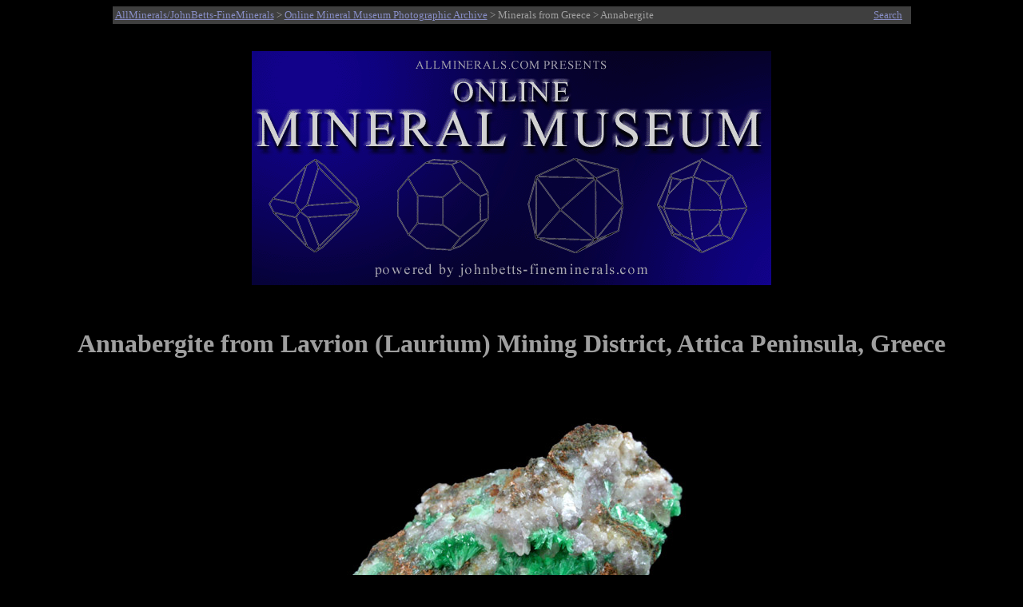

--- FILE ---
content_type: text/html
request_url: http://www.johnbetts-fineminerals.com/jhbnyc/mineralmuseum/picshow.php?id=32658
body_size: 4570
content:
<html>
<head>
<meta http-equiv="Content-Type" content="text/html; charset=iso-8859-1">
<META NAME ="viewport" content="width=700">
<meta name="generator" content="php">
<meta name="description" content="Online Mineral Museum Photographic Archive No. 32658: Annabergite from Lavrion (Laurium) Mining District, Attica Peninsula, Greece.">
<meta name="keywords" content="Annabergite, Lavrion (Laurium) Mining District, Attica Peninsula, Greece.">
<meta name="AUTHOR" CONTENT="John Betts">
<title>Photographs of mineral No. 32658: Annabergite from Lavrion (Laurium) Mining District, Attica Peninsula, Greece</title>
<style>
p        { text-align: center } 
x        { color: red; font-size: 13pt; text-align: center } 
h2       { text-align: left }
h3       { text-align: left }
h1       { text-align: center }
.infobox {
  border: 0px ;
  background-color: Black;
  color: #9f9f9f;
}
</style>
</head>
<body bgcolor="#000000" text="#9f9f9f" link="#878dc5" vlink="#a266ac">
<table BGCOLOR="#3f3f3f" ALIGN="Center" style="width:999">
<TR>
<TD><SMALL><a href="http://www.johnbetts-fineminerals.com/" title="Go To http://www.johnbetts-fineminerals.com/">AllMinerals/JohnBetts-FineMinerals</a> > <a href="../../museum.htm">Online Mineral Museum Photographic Archive</a> > Minerals from Greece</a> > Annabergite</SMALL></td>
<TD><P ALIGN=Right><a href="search.php"><SMALL>Search</SMALL></TD>
</TR>
</table>
&nbsp;
<P ALIGN=Center>
<A HREF="../../index.htm"><IMG SRC="../mbanner.gif" WIDTH="650" align="center" HEIGHT="293" BORDER="0" ALT="Online Mineral Museum Archive of Mineral Photographs and Mineral Descriptions from John Betts - 
Fine Minerals.com and Allminerals.com"></A>
<P ALIGN=Center>
&nbsp;
&nbsp;
<h1>Annabergite from Lavrion (Laurium) Mining District, Attica Peninsula, Greece</h1>
&nbsp;
<table align="center" border="0" cellpadding="5" cellspacing="5">
<caption></caption>
<tr>
<td>
<img WIDTH="100%" src="32658.jpg" border="0" title="Annabergite from Lavrion (Laurium) Mining District, Attica Peninsula, Greece" alt="Annabergite from Lavrion (Laurium) Mining District, Attica Peninsula, Greece"></td>
</tr></table><br>
<table align="center" border="0" cellpadding="5" cellspacing="5">
<caption></caption>
<tr>
<td>
<img WIDTH="100%" src="32658det.jpg" border="0" title="Detail of Annabergite from Lavrion (Laurium) Mining District, Attica Peninsula, Greece" alt="Annabergite from Lavrion (Laurium) Mining District, Attica Peninsula, Greece"></td>
</tr></table><br>
<table align="center" border="0" cellpadding="5" cellspacing="5">
<caption>Photo below under shortwave ultraviolet illumination:</caption>
<tr>
<td>
<img WIDTH="100%" src="32658uv.jpg" border="0" title="Photo below under shortwave ultraviolet illumination of Annabergite from Lavrion (Laurium) Mining District, Attica Peninsula, Greece" alt="Annabergite from Lavrion (Laurium) Mining District, Attica Peninsula, Greece"></td>
</tr></table><br>
<table cellpadding="2"; class="infobox"; style="width: 60%" align="center">
<tr><td align=right valign="top"><b>DESCRIPTION:</b></td><td valign="top">No. 32658
<tr><td align=right valign="top"><b>Mineral:</b></td><td valign="top">Annabergite
<tr><td align=right valign="top"><b>Locality:</b></td><td valign="top">Lavrion (Laurium) Mining District, Attica Peninsula, Greece</td></tr>
<tr><td align=right valign="top"><b>Description:</b></td><td valign="top">Bright green crystals of transparent annabergite in narrow cavities in matrix. Looks amazing under magnification: great color and clarity! Areas of the matrix fluoresce under UV illumination. </td></tr>
<tr><td align=right valign="top"><b>Overall Size:</b></td><td valign="top">30x14x10 mm</td></tr>
<tr><td align=right valign="top"><b>Crystals:</b></td><td valign="top">1 mm</td></tr>
<tr><td align=right valign="top"><b>Archived: </b></td><td valign="top"><b>For reference only</b></tr>
</table>
</td></tr></table>
<hr>
<P ALIGN=Center>&nbsp;
<P ALIGN=Center>&nbsp;
<P ALIGN=Center>&nbsp;
<P ALIGN=Center>&nbsp;
<P ALIGN=Center>&nbsp;
<p>&copy; <a href="http://www.johnbetts-fineminerals.com/" title="Go To http://www.johnbetts-fineminerals.com/">AllMinerals/JohnBetts-FineMinerals</a> All Rights Reserved</p><p><SMALL>The minerals illustrated on this site are presented for reference purposes only. The owner of this site did not collect the minerals and collectors should not assume access is permitted to the property based on inclusion in this museum. Please contact the property owner to obtain legal permission before entering private property.</SMALL></body>
</html>;